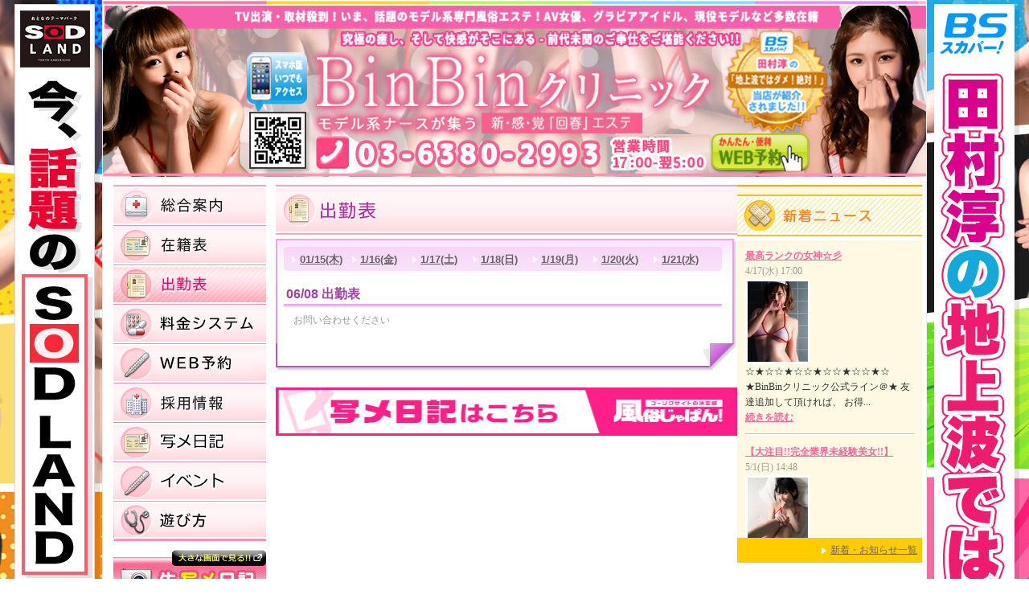

--- FILE ---
content_type: text/html; charset=UTF-8
request_url: https://www.binx2.jp/schedule.html?ymd=230608&PHPSESSID=g8f66aka86betnunhgibp0fo74
body_size: 4691
content:
<!DOCTYPE html PUBLIC "-//W3C//DTD XHTML 1.0 Transitional//EN" "http://www.w3.org/TR/xhtml1/DTD/xhtml1-transitional.dtd">
<html lang="ja" xml:lang="ja" xmlns="http://www.w3.org/1999/xhtml">
<head>
<meta http-equiv="content-type" content="text/html; charset=UTF-8" />
<meta http-equiv="content-script-type" content="text/javascript" />
<meta name="Keywords" content="風俗エステ" />
<meta name="description" content="当クリニックは、選び抜かれたハイクラスな女性が在籍する派遣型アロマ回春風俗エステ店です。派遣型アロマ回春エステ「BinBinクリニック（ビンビンクリニック）」に在籍するエステティシャンは、女子大生や専門学生、現役看護婦、保育士さんや受付嬢など普通、風俗店ではお目にかかれないようなハイレベルな素人女性達です。" />
<link rel="stylesheet" type="text/css" href="common/css/cssfonts-min.css" />
<link rel="stylesheet" type="text/css" href="common/css/cssreset-min.css" />
<link rel="stylesheet" type="text/css" href="common/css/all.css?v20200225" />
<link rel="stylesheet" type="text/css" href="common/css/lvl2.css?v2" />
<link rel="stylesheet" type="text/css" href="common/css/custom.css?v5" />
<title>回春アロマ風俗エステ｜BinBinクリニック（ビンビンクリニック）</title>
<meta http-equiv="X-UA-Compatible" content="IE=EmulateIE7" />
<script type="text/javascript" src="common/js/jquery-1.9.1.min.js"></script>
<script type="text/javascript" src="common/js/DD_belatedPNG_0.0.8a-min.js"></script>
<script type="text/javascript">
$(function(){
$('#gNav a img').hover(
function(){
$(this).fadeTo(200, 0); 
},
function(){
$(this).fadeTo(400, 1.0); 
}
);
});
</script>
<script type="text/javascript" src="/common/js/jquery/plugin/cycle/2.03/jquery.cycle.all.js"></script>
<script type="text/javascript">
$(function() {
//$('.animation').cycle({ 
//fx:'fade',
//timeout:5000
//});
});
</script>
<!--[if IE 6]>
<script src="common/js/DD_belatedPNG_0.0.8a-min.js"></script>
<script>
DD_belatedPNG.fix('.png');
</script>
<![endif]-->
<script type="text/javascript">
if(location.protocol == 'http:') {
  location.replace(location.href.replace(/http:/, 'https:'));
}
</script>
<link rel="shortcut icon" href="/img/ico/favicon.ico" type="image/x-icon" />
<link rel="apple-touch-icon" href="/img/ico/apple-touch-icon.png" />
<link rel="apple-touch-icon" sizes="57x57" href="/img/ico/apple-touch-icon-57x57.png" />
<link rel="apple-touch-icon" sizes="72x72" href="/img/ico/apple-touch-icon-72x72.png" />
<link rel="apple-touch-icon" sizes="114x114" href="/img/ico/apple-touch-icon-114x114.png" />
<link rel="apple-touch-icon" sizes="144x144" href="/img/ico/apple-touch-icon-144x144.png" />
<link rel="apple-touch-icon" sizes="57x57" href="/img/ico/apple-touch-icon-60x60.png" />
<link rel="apple-touch-icon" sizes="72x72" href="/img/ico/apple-touch-icon-120x120.png" />
<link rel="apple-touch-icon" sizes="114x114" href="/img/ico/apple-touch-icon-76x76.png" />
<link rel="apple-touch-icon" sizes="144x144" href="/img/ico/apple-touch-icon-152x152.png" /><link rel="stylesheet" type="text/css" href="common/css/custom2020b.css?v4" />
<style>
body {
background: #ffffff url(/img/2020c/comicbk.jpg) repeat-y center top;
margin: 0px;
padding: 0px;
}
div#wrapper {
background-color: #fff;
position: relative;
}
div#wrapper div.ban_left {
position: absolute;
top: 5px;
    left: -110px;
    box-shadow: 6px 7px 0 0 rgba(0,0,0,0.1);
}
div#wrapper div.ban_right {
position: absolute;
top: 5px;
    right: -110px;
    box-shadow: 6px 7px 0 0 rgba(0,0,0,0.1);
}
img#tamura {
display: none;
}
div#footer {
background: url('');
}
#footer_in {
width: 1026px;
}
</style></head>
<body id="schedule">
<!-- wrapper -->
<div id="wrapper" class="clearfix">
<!--header-->
<div class="ban_left">
<img src="/img/2020c/sod_ban.png">
</div>
<div class="ban_right">
<img src="/img/2020c/tamura.gif">
</div>
<div id="header2020" class="png">
</div>
<!--/header-->
<!--leCon-->
<div id="leCon">
<ul id="gNav" style="margin-bottom:10px">
<li class="gNav01"><a href="top.html?PHPSESSID=g8f66aka86betnunhgibp0fo74"><img src="img/common/gNav_01_off.png" alt="総合案内" /></a></li>
<li class="gNav02"><a href="ladies.html?PHPSESSID=g8f66aka86betnunhgibp0fo74"><img src="img/common/gNav_02_off.png" alt="在籍表" /></a></li>
<li class="gNav03"><a href="http://fujoho.jp/index.php?p=shop_info&id=22734&h=ON" target="_blank"><img src="img/common/gNav_03_on.png" alt="出勤表" /></a></li>
<li class="gNav04"><a href="system.html?PHPSESSID=g8f66aka86betnunhgibp0fo74"><img src="img/common/gNav_04_off.png" alt="料金システム" /></a></li>
<li class="gNav05"><a href="reservation.html?PHPSESSID=g8f66aka86betnunhgibp0fo74"><img src="img/common/gNav_05_off.png" alt="WEB予約" /></a></li>
<li class="gNav06"><a href="recruit.html?PHPSESSID=g8f66aka86betnunhgibp0fo74"><img src="img/common/gNav_06_off.png" alt="採用情報" /></a></li>
<li class="gNav09"><a href="https://fujoho.jp/index.php?p=shop_girl_blog_list&id=22734&h=ON" target="_blank"><img src="img/common/gNav_09_off.png" alt="写メ日記" /></a></li>
<li class="gNav10"><a href="event.html?PHPSESSID=g8f66aka86betnunhgibp0fo74"><img src="img/common/gNav_10_off.png" alt="イベント" /></a></li>
<li class="gNav08"><a href="play.html?PHPSESSID=g8f66aka86betnunhgibp0fo74"><img src="img/common/gNav_08_off.png" alt="遊び方" /></a></li>
</ul>
<div style="margin-bottom:10px">
<a href="http://www.cityheaven.net/tt/binx2/A5GirlKeitaiDiaryList/" target="_blank"><img src="/img/common/ch-diary-ban.png?v2" style="width:190px;"></a>
<div id="chdiv" style="border: 2px solid #FC7CA0;overflow:hidden">
<iframe id="ch_if" src="https://blogparts.cityheaven.net/widget/?shopId=1200003093&mode=2&type=18&num=8&color=8&fontsize=12&width=180" style="height:700px;width:186px;border:0;margin-top:-43px;" height="700"></iframe>
</div>
</div>
<style>
@media screen and (max-device-width: 480px) {
div#chdiv {
height:720px;
overflow:auto;
-webkit-overflow-scrolling: touch;}
}
</style>
<h4><img src="img/common/h4_01.png" alt="割引／イベント" /></h4>
<div class="bnr_side">
<a href="https://www.cityheaven.net/tokyo/A1305/A130505/binx2/shopevent/?of=y"  ><img  src="/images/eximage/leftside/ban1/?1595583981" alt="" width="190" /></a><br/><a href="https://www.cityheaven.net/tokyo/A1305/A130505/binx2/A6ShopReservation/?of=y"  ><img  src="/images/eximage/leftside/ban4/?1594444789" alt="" width="190" /></a><br/><a href="http://www.binx2.jp/play.html"  ><img  src="/images/eximage/leftside/ban5/?1595159924" alt="" width="190" /></a><br/><a href="#"  ><img  src="/images/eximage/leftside/ban6/?1612079625" alt="" width="190" /></a><br/>
</div>
<div class="bnr_side" style="margin: 5px 0;border: 1px solid pink;background-color:#fdcff9;padding: 7px;text-align: center">
<form action="https://credit.alij.ne.jp/service/credit/selfplogin.html" method="POST" target="_blank"><input type="hidden" name="PHPSESSID" value="g8f66aka86betnunhgibp0fo74" />
<input type="hidden" name="siteId" value=" 31901001">
<input type="hidden" name="sitePass" value="1001isrp">
<input type="hidden" name="keyName" value="BinBinクリニック">
<input type="hidden" name="keyTel" value="0120-577-119">
<input type="image" src="img/common/selfpayment.jpg?PHPSESSID=g8f66aka86betnunhgibp0fo74" onclick="if(confirm('クレジット決済画面に移動しますか？')){ return true; }else{ return false; }">
<input type="hidden" name="template" value=" default ">
</form>
</div>
<div class="bnr_side">
<a href="javascript:void:(0)" onclick="window.open('/s/', '_blank', 'width=320,height=700,scrollbars=yes')"><img src="img/common/bnr_l04.gif" alt="スマートフォンサイト" /></a>
<div id="bnr_mob" style="background-position: 0 -43px;border-top: 1px solid #ccc;">
<img src="img/common/title_bnr_mob01.png" alt="BinBinクリニック　モバイルサイト" class="png" />
<img src="img/common/qr_mob.gif" alt="BinBinクリニック　モバイルサイト" class="qr" />
</div>
<div>
<div class="fujoho_custom_banner" style="position: relative;width: 100%;height: 430px;margin: 0 auto;"><a class="fujoho_header_area" target="_blank" href="https://fujoho.jp/index.php?p=shop_girl_good_list&id=22734&od=1" style="height: 40px;line-height: 40px;padding: 0 7px;display: block;background-color: #54ad64;text-decoration: none;text-align: left;" onmouseover="this.style.opacity=.6;" onmouseout="this.style.opacity=1;"><span class="fujoho_banner_title" style="font-size: 16px;font-weight: bold;color: #fff;text-shadow: 1px 1px 0 #29863a;">好評価！</span><span class="fujoho_btn_more" style="border-radius: 3px;font-size: 12px;color: #fff;height: 26px;line-height: 26px;display: inline-block;float: right;margin-top: 7px;padding: 0 6px;letter-spacing: -0.3px;background-color: #29863a;">もっと見る<span class="fujoho_btn_chevron_icon" style="margin-left: 2px;">&raquo;</span></span></a><div class="fujoho_iphone_scroll_size_box" style="height: 350px;margin: 0 auto;overflow: auto;-webkit-overflow-scrolling: touch;border-left: solid 1px #54ad64;border-right: solid 1px #54ad64;"><iframe class="fujoho_contents_box" frameborder="0" src="https://fujoho.jp/index.php?p=shop_girl_good_list&id=22734&od=1&ct=color_iiko_green&iframe=ON2" style="width: 100%;height: 100%;display: block;"></iframe></div><div class="fujoho_footer_area" style="position: absolute;bottom: 0;width: 100%;padding: 10px 0;line-height: 19px;text-align: center;color: #fff;background-color: #54ad64;text-shadow: 1px 1px 0px #29863a;text-decoration: none;"><div class="fujoho_centering_box"><a class="fujoho_area_works_name" target="_blank" href="https://fujoho.jp/index.php?p=shop_list&s=3&k=2" style="font-size: 12px;color: #fff;display: inline-block;white-space: nowrap;overflow: hidden;text-overflow: ellipsis;max-width: 100%;vertical-align: text-bottom;text-decoration: none;">池袋デリヘル</a><a class="fujoho_site_name"  target="_blank" href="https://fujoho.jp" style="font-size: 15px;font-weight: 700;color: #fff;margin-left: 3px;display: inline-block;white-space: nowrap;overflow: hidden;text-overflow: ellipsis;max-width: 100%;vertical-align: text-bottom;text-decoration: none;">口コミ風俗情報局</a></div></div></div>
</div>
</div>
</div>
<!--/leCon-->
<!-- ceCon -->
<div id="ceCon">
<h3><img src="img/schedule/h3.png" class="png" alt="出勤表" /></h3>
<!-- ximg -->
<!-- //ximg --> 
<div id="main" class="clearfix">
<div id="mainCon">
<div id="mainCon_in" class="clearfix">
<div id="calendar">
<ul class="clearfix">
<li nowrap><a href="/schedule.html?ymd=260115&PHPSESSID=g8f66aka86betnunhgibp0fo74">01/15(木)</a></li>
<li nowrap><a href="/schedule.html?ymd=260116&PHPSESSID=g8f66aka86betnunhgibp0fo74">1/16(金)</a></li>
<li nowrap><a href="/schedule.html?ymd=260117&PHPSESSID=g8f66aka86betnunhgibp0fo74">1/17(土)</a></li>
<li nowrap><a href="/schedule.html?ymd=260118&PHPSESSID=g8f66aka86betnunhgibp0fo74">1/18(日)</a></li>
<li nowrap><a href="/schedule.html?ymd=260119&PHPSESSID=g8f66aka86betnunhgibp0fo74">1/19(月)</a></li>
<li nowrap><a href="/schedule.html?ymd=260120&PHPSESSID=g8f66aka86betnunhgibp0fo74">1/20(火)</a></li>
<li nowrap><a href="/schedule.html?ymd=260121&PHPSESSID=g8f66aka86betnunhgibp0fo74">1/21(水)</a></li>
</ul>
</div>
<h5>
06/08 出勤表
</h5>
<span style="color: #999;">　お問い合わせください</span>
<br clear="left"/>
&nbsp;<br/>
</div>
<div id="mainCon_tail"></div>
</div>
</div>
<!-- ximg -->
<a href="https://fuzoku.jp/binbin1/girlsdiary/">
<img src="/images/eximage/pageban/schedule2/?1585125670" width="468" height="60" title="https://fuzoku.jp/binbin1/girlsdiary/" alt="https://fuzoku.jp/binbin1/girlsdiary/" class="pageban"/>
</a>
<!-- //ximg --> 
</div>
<!-- /ceCon -->
<!-- riCon -->
<div id="riCon" style="position:relative">
<style>
div#google_translate_element {
background-color: #FFF8DE;
padding: 5px;
border-top: 2px solid orange;
}
div.goog-te-gadget-simple {
width:100%;
}
</style>
<div id="google_translate_element"></div><script type="text/javascript">
function googleTranslateElementInit() {
  new google.translate.TranslateElement({pageLanguage: 'ja', includedLanguages: 'en,ja,ko,th,zh-CN,zh-TW', layout: google.translate.TranslateElement.InlineLayout.SIMPLE}, 'google_translate_element');
}
</script><script type="text/javascript" src="//translate.google.com/translate_a/element.js?cb=googleTranslateElementInit"></script> 
<h4><img src="img/common/h4_02.png" alt="新着・お知らせ" /></h4>
<iframe src="news.html" width="230" height="370" frameborder="0" scrolling="auto"></iframe>
<div id="news_archive"><a href="/newslog.html?PHPSESSID=g8f66aka86betnunhgibp0fo74">新着・お知らせ一覧</a></div>
<h4><img src="img/common/h4_03.png" alt="スタッフお勧め" /></h4>
<iframe src="newface.html" width="230" height="880" frameborder="0" scrolling="auto" class="recommend"></iframe>
<div class="bnr_side">
    <a href="#"  ><img src="/images/eximage/rightside/ban1/?1594445165" alt="" width="230" /></a><br/>    <a href="https://www.binx2.jp/recruit.html"  ><img src="/images/eximage/rightside/ban2/?1594445165" alt="" width="230" /></a><br/>    <a href="https://line.me/ti/p/34yNB2xi4S"  ><img src="/images/eximage/rightside/ban3/?1642592441" alt="" width="230" /></a><br/>    <a href="https://line.me/R/ti/p/%40235xefku"  ><img src="/images/eximage/rightside/ban4/?1640256412" alt="" width="230" /></a><br/>                        </div>
</div>
<!-- /riCon -->
</div>
<!-- /wrapper -->
<!-- footer -->
<div id="footer">
<div id="footer_in">
<ul class="fNav_1 png">
<li class="png"><a href="top.html?PHPSESSID=g8f66aka86betnunhgibp0fo74">総合案内ページ</a></li>
</ul>
<ul class="fNav_2">
<li class="png"><a href="ladies.html?PHPSESSID=g8f66aka86betnunhgibp0fo74">在籍表</a></li>
<li class="png"><a href="schedule.html?PHPSESSID=g8f66aka86betnunhgibp0fo74">出勤表</a></li>
<li class="png"><a href="system.html?PHPSESSID=g8f66aka86betnunhgibp0fo74">料金システム</a></li>
<li class="png"><a href="reservation.html?PHPSESSID=g8f66aka86betnunhgibp0fo74">WEB予約</a></li>
</ul>
<ul class="fNav_2">
<li class="png"><a href="play.html?PHPSESSID=g8f66aka86betnunhgibp0fo74">遊び方</a></li>
<li class="png"><a href="recruit.html?PHPSESSID=g8f66aka86betnunhgibp0fo74">採用情報</a></li>
<li class="png"><a href="links.html?PHPSESSID=g8f66aka86betnunhgibp0fo74">リンク</a></li>
</ul>
</div>
<!-- Global site tag (gtag.js) - Google Analytics -->
<script async src="https://www.googletagmanager.com/gtag/js?id=G-J3LZBY3FCT"></script>
<script>
window.dataLayer = window.dataLayer || [];
function gtag(){dataLayer.push(arguments);}
gtag('js', new Date());
gtag('config', 'G-J3LZBY3FCT');
</script> 
</div>
<!-- /footer -->
</body>
</html>

--- FILE ---
content_type: text/html; charset=UTF-8
request_url: https://fujoho.jp/index.php?p=shop_girl_good_list&id=22734&od=1&ct=color_iiko_green&iframe=ON2
body_size: 3618
content:
<!DOCTYPE html PUBLIC "-//W3C//DTD XHTML 1.0 Transitional//EN" "http://www.w3.org/TR/xhtml1/DTD/xhtml1-transitional.dtd">
<html xmlns="http://www.w3.org/1999/xhtml" xml:lang="ja" lang="ja">
<head>
<meta http-equiv="content-type" content="text/html; charset=utf-8" /><meta http-equiv="content-style-type" content="text/css" /><meta http-equiv="content-script-type" content="text/javascript" /><meta http-equiv="X-UA-Compatible" content="IE=Edge,chrome=1" /><meta name="referrer" content="unsafe-url" /><meta name="keywords" content="BinBinクリニック,派遣型エステ,池袋発・都内全域,イイ娘" /><title>イイ娘！｜BinBinクリニック（池袋/デリヘル）</title>
<link rel="canonical" href="https://fujoho.jp/index.php?p=shop_girl_good_list&amp;id=22734" />
<style>body,p,table,tr,td,th,img,ul,ol,li,h1,h2,h3,h4,dt,dd,dl,hr,form,pre {margin:0;padding:0;border: 0;outline: 0;text-align:left;vertical-align:top;text-decoration:none;font-weight:normal;font-style:normal;font-family:'Hiragino Kaku Gothic ProN', Meiryo, sans-serif;font-size:12px;}body {color:#666666;background-color:#FFFFFF;-webkit-text-size-adjust: 100%;}img {vertical-align:middle;}a {color:#0066FF;text-decoration:none;}a,a img {transition-property: all;transition-duration: 0.1s;transition-timing-function:linear;}a:hover {color:#ff0000;}html {background-color: #f8f8f8;}</style><link rel="stylesheet" type="text/css" href="/parts/fujoho-colors-pc3.css" />

<link rel="stylesheet" type="text/css" href="/parts/font-awesome-4.7.0/css/font-awesome.min.css" /><style>.pagination_area {overflow: hidden;text-align: center;}.pagination {white-space: nowrap;overflow-x: auto;overflow-y: hidden;display: inline-block;margin: 0 0 5px 0;border-radius: 4px;}.pagination li {display: inline-block;}.pagination li a,.pagination li span {color: #666666;position: relative;float: left;padding: 6px 12px;margin-left: -1px;line-height: 1.428571429;text-decoration: none;background-color: #ffffff;border: 1px solid #dddddd;}.pagination li:first-child a,.pagination li:first-child span {margin-left: 0;border-bottom-left-radius: 4px;border-top-left-radius: 4px;}.pagination li:last-child a,.pagination li:last-child span {border-top-right-radius: 4px;border-bottom-right-radius: 4px;}.pagination li a:hover,.pagination li span:hover,.pagination li a:focus,.pagination li span:focus {background-color: #eeeeee;}.pagination .active a,.pagination .active span,.pagination .active a:hover,.pagination .active span:hover,.pagination .active a:focus,.pagination .active span:focus {z-index: 2;color: #ffffff;cursor: default;background-color: #dddddd;border-color: #dddddd;}.pagination .disabled span,.pagination .disabled a,.pagination .disabled a:hover,.pagination .disabled a:focus {color: #999999;cursor: not-allowed;background-color: #ffffff;border-color: #dddddd;}.number_area {text-align: center;font-size: 11px;margin-top: 2px;}html {background-color: #f8f8f8;}#contents_area {background: #fff;overflow-x: hidden;}.header_area .fa-angle-right {font-size: 14px;margin-left: 5px;}.whats_frame {padding: 10px 0 0 0;text-align: center;background: #fff;}a.whats_btn {border-radius: 4px;border: 1px solid #54AD64;padding: 2px 7px;display: inline-block;}a.whats_btn:hover {opacity: 0.6;}.whats_btn_img {width: 100px;height: 21px;vertical-align: bottom;}a.whats_btn .fa-chevron-right {color: #ccc;margin-left: 5px;line-height: 21px;font-size: 9px;}.girl_list_area {display: block;background-color: #fff;padding-bottom: 60px;min-height: 400px;}.girl-list-frame {display: block;padding: 10px 10px 10px 0px;}a.girl-list-frame:hover {opacity: 0.5;}.girl-frame {display: inline-block;width: 180px;height: 93px;text-align: left;position: relative;overflow: hidden;margin: 0 0 10px 10px;vertical-align: bottom;}a.girl-frame:hover {opacity: 0.5;}.girl-frame .girl-img-box {position: absolute;height: 93px;width: 70px;background: #eee;text-align: center;}.girl-frame .girl-img {height: 93px;width: 70px;}.girl-frame .girl-prof {font-size: 12px;line-height: 12px;color: #666;margin-left: 73px;padding: 0px 2px;}.girl-frame .girl-prof .update-time, .girl-frame .girl-prof .girl-name {white-space: nowrap;overflow: hidden;text-overflow: ellipsis;}.girl-frame .girl-prof .blog-title {max-height: 4em;overflow: hidden;white-space: normal;-webkit-line-clamp: 3;-webkit-box-orient: vertical;display: -webkit-box;}.girl-frame .update-time {font-size: 11px;}.girl-frame .girl-name {font-size: 11px;margin-top: 5px;}.list_area_footer {background-color: #f3f3f3;padding: 10px 5px 10px 5px;overflow: hidden;}.pankuzu_area {line-height: 14px;margin: 5px 0 0 5px;overflow: hidden;}ul.page_nav {white-space: nowrap;text-align: center;}ul.page_nav li {display: inline-block;font-size: 11px;}ul.page_nav li a {color: #000;font-weight: bold;}ul.page_nav li span.link_text:hover {text-decoration: underline;}ul.page_nav li a:after {font-family: 'FontAwesome';content: "\f105";opacity: 0.5;font-size: 13px;text-decoration: none;font-weight: normal;margin: 0 3px;}.blog-title {}.attention_box {background-color: #dbf8c4;color: #007516;border: solid 1px #c3f39d;box-sizing: border-box;font-size: 10px;line-height: 16px;white-space: nowrap;overflow: hidden;text-overflow: ellipsis;margin: 0 0 5px 73px;padding: 5px;}.girl_name {overflow: hidden;text-overflow: ellipsis;white-space: nowrap;font-size: 12px;margin-bottom: 1px;font-weight: bold;color: #000;}.girl_age {overflow: hidden;text-overflow: ellipsis;white-space: nowrap;font-size: 10px;margin-left: 1px;}.girl_3size {overflow: hidden;text-overflow: ellipsis;white-space: nowrap;font-size: 10px;margin-left: 1px;}.font_bold {font-weight: bold;font-size: 12px;}.clearfix:after {content: " ";display: block;clear: both;}.nodata {padding: 30px 0 400px 0;font-size: 14px;font-weight: bold;color: #ccc;text-align: center;}@media (min-width: 190px) {.girl-list-frame {width: 190px;margin: 0 auto;text-align: left;}.pagination_area {width: 195px;margin: 0 auto;}.pankuzu_area {width: 190px;margin-left: auto;margin-right: auto;}}@media (min-width: 380px) {.girl-list-frame {width: 380px;margin: 0 auto;text-align: left;}.pagination_area {width: 385px;margin: 0 auto;}.pankuzu_area {width: 380px;margin-left: auto;margin-right: auto;}}@media (min-width: 570px) {.girl-list-frame {width: 570px;margin: 0 auto;text-align: left;}.pagination_area {width: 575px;margin: 0 auto;}.pankuzu_area {width: 570px;margin-left: auto;margin-right: auto;}}@media (min-width: 760px) {.girl-list-frame {width: 760px;margin: 0 auto;text-align: left;}.pagination_area {width: 765px;margin: 0 auto;}.pankuzu_area {width: 760px;margin-left: auto;margin-right: auto;}}@media (min-width: 950px) {.girl-list-frame {width: 950px;margin: 0 auto;text-align: left;}.pagination_area {width: 955px;margin: 0 auto;}.pankuzu_area {width: 950px;margin-left: auto;margin-right: auto;}}@media (min-width: 1140px) {.girl-list-frame {width: 1140px;margin: 0 auto;text-align: left;}.pagination_area {width: 1145px;margin: 0 auto;}.pankuzu_area {width: 1140px;margin-left: auto;margin-right: auto;}}</style><style>.iframe_link_area {max-width: 375px;width: calc(100% - 20px);margin: 0 auto 10px;}.iframe_link_item {color: #000;font-size: 12px;text-align: center;border: 1px solid #333;display: block;box-sizing: border-box;background-color: #FFFFFF;background-image: url(https://img.fujoho.jp/share/fa/chevron-right-solid_333333.svg);background-position: top 50% right 10px;background-size: 8px 12px;background-repeat: no-repeat;border-radius: 5px;-webkit-box-shadow: #707070 0 1px 0;box-shadow: #707070 0 1px 0;padding: 2px 20px 2px 6px;}.iframe_link_item:nth-of-type(n+2){margin-top: 6px;}.iframe_link_item:hover{color: #000;opacity: .6;}/* end pc_shop@pc_shop_custom_banner_css */</style><base target="_top" /><script>(function(w,d,s,l,i){ w[l]=w[l]||[];w[l].push({ 'gtm.start':
new Date().getTime(),event:'gtm.js'});var f=d.getElementsByTagName(s)[0],
j=d.createElement(s),dl=l!='dataLayer'?'&l='+l:'';j.async=true;j.src=
'https://www.googletagmanager.com/gtm.js?id='+i+dl;f.parentNode.insertBefore(j,f);
})(window,document,'script','dataLayer','GTM-WSHWSL7');</script>
<script async src="https://www.googletagmanager.com/gtag/js?id=G-28LFXH01BH"></script><script>
  window.dataLayer = window.dataLayer || [];
  function gtag(){ dataLayer.push(arguments);}
  gtag('js', new Date());

  gtag('config', 'G-28LFXH01BH');
</script><script async src="https://www.googletagmanager.com/gtag/js?id=G-F4GDNNMD6Z"></script><script>window.dataLayer = window.dataLayer || [];function gtag(){ dataLayer.push(arguments);}gtag('js', new Date());gtag('config', 'G-F4GDNNMD6Z');</script></head><body><noscript><iframe src="https://www.googletagmanager.com/ns.html?id=GTM-WSHWSL7" height="0" width="0" style="display:none;visibility:hidden"></iframe></noscript>

<div id="contents_area"><div class="girl_list_area"><div class="girl-list-frame"><a class="girl-frame" target="_blank" href="/index.php?p=girl&id=2779752&amp;cstban=girlGood_22734_2779752_MwGWSFM"><div class="girl-img-box"><img src="https://img.fujoho.jp/public/img_girl/girl_68d9310847cbc2.91120311_75x100.jpg" class="girl-img" alt="ののか BinBinクリニック（池袋/デリヘル）"/></div><div class="attention_box">5人のユーザーが<br /><span class="font_bold">良かった</span>と口コミ</div><div class="girl-prof"><div class="girl_name">ののか</div><div class="girl_age">24歳</div><div class="girl_3size">172 / 92(G)-57-87</div></div></a><a class="girl-frame" target="_blank" href="/index.php?p=girl&id=4053902&amp;cstban=girlGood_22734_4053902_NjMiJlI"><div class="girl-img-box"><img src="https://img.fujoho.jp/public/img_girl/girl_682e7f27984117.51057791_75x100.jpg" class="girl-img" alt="かいり BinBinクリニック（池袋/デリヘル）"/></div><div class="attention_box">4人のユーザーが<br /><span class="font_bold">良かった</span>と口コミ</div><div class="girl-prof"><div class="girl_name">かいり</div><div class="girl_age">19歳</div><div class="girl_3size">164 / 85(G)-57-81</div></div></a><a class="girl-frame" target="_blank" href="/index.php?p=girl&id=3515146&amp;cstban=girlGood_22734_3515146_QChHBkg"><div class="girl-img-box"><img src="https://img.fujoho.jp/public/img_girl/girl_695f73e1de3710.41272175_75x100.jpg" class="girl-img" alt="みな BinBinクリニック（池袋/デリヘル）"/></div><div class="attention_box">3人のユーザーが<br /><span class="font_bold">良かった</span>と口コミ</div><div class="girl-prof"><div class="girl_name">みな</div><div class="girl_age">23歳</div><div class="girl_3size">161 / 84(D)-54-84</div></div></a><a class="girl-frame" target="_blank" href="/index.php?p=girl&id=2679962&amp;cstban=girlGood_22734_2679962_dzhpkTA"><div class="girl-img-box"><img src="https://img.fujoho.jp/public/img_girl/girl_6915e557919eb7.01537379_75x100.jpg" class="girl-img" alt="かすみ BinBinクリニック（池袋/デリヘル）"/></div><div class="attention_box">2人のユーザーが<br /><span class="font_bold">良かった</span>と口コミ</div><div class="girl-prof"><div class="girl_name">かすみ</div><div class="girl_age">20歳</div><div class="girl_3size">170 / 68(D)-63-88</div></div></a><a class="girl-frame" target="_blank" href="/index.php?p=girl&id=4540967&amp;cstban=girlGood_22734_4540967_IXUZSQQ"><div class="girl-img-box"><img src="https://img.fujoho.jp/public/img_girl/girl_682e87a52fbbb4.75462606_75x100.jpg" class="girl-img" alt="ひかる BinBinクリニック（池袋/デリヘル）"/></div><div class="attention_box">1人のユーザーが<br /><span class="font_bold">良かった</span>と口コミ</div><div class="girl-prof"><div class="girl_name">ひかる</div><div class="girl_age">21歳</div><div class="girl_3size">165 / 83(C)-56-85</div></div></a><a class="girl-frame" target="_blank" href="/index.php?p=girl&id=4658157&amp;cstban=girlGood_22734_4658157_NnFjFQY"><div class="girl-img-box"><img src="https://img.fujoho.jp/public/img_girl/girl_682e8632940318.49494790_75x100.jpg" class="girl-img" alt="すいか BinBinクリニック（池袋/デリヘル）"/></div><div class="attention_box">1人のユーザーが<br /><span class="font_bold">良かった</span>と口コミ</div><div class="girl-prof"><div class="girl_name">すいか</div><div class="girl_age">23歳</div><div class="girl_3size">163 / 84(D)-55-84</div></div></a><a class="girl-frame" target="_blank" href="/index.php?p=girl&id=4770582&amp;cstban=girlGood_22734_4770582_GBWUhFQ"><div class="girl-img-box"><img src="https://img.fujoho.jp/public/img_girl/girl_682e85f1cca548.04186760_75x100.jpg" class="girl-img" alt="エミリ BinBinクリニック（池袋/デリヘル）"/></div><div class="attention_box">1人のユーザーが<br /><span class="font_bold">良かった</span>と口コミ</div><div class="girl-prof"><div class="girl_name">エミリ</div><div class="girl_age">25歳</div><div class="girl_3size">165 / 83(C)-53-82</div></div></a><a class="girl-frame" target="_blank" href="/index.php?p=girl&id=3902205&amp;cstban=girlGood_22734_3902205_NiiCIlM"><div class="girl-img-box"><img src="https://img.fujoho.jp/public/img_girl/girl_682e7f74774146.62149443_75x100.jpg" class="girl-img" alt="すみれ BinBinクリニック（池袋/デリヘル）"/></div><div class="attention_box">1人のユーザーが<br /><span class="font_bold">良かった</span>と口コミ</div><div class="girl-prof"><div class="girl_name">すみれ</div><div class="girl_age">26歳</div><div class="girl_3size">160 / 89(D)-56-88</div></div></a></div></div><div class="iframe_link_area"><a class="iframe_link_item" href="/index.php?p=shop_recruit_list&amp;s=3" target="_blank">池袋の風俗求人はこちら</a><a class="iframe_link_item" href="/index.php?p=shop_recruit_list&amp;s=3&amp;k=2" target="_blank">池袋のデリヘル求人はこちら</a></div><div class="list_area_footer"><div class="pankuzu_area"><ul class="page_nav"><li><a href="/" target="_blank"><span>口コミ風俗情報局</span></a></li><li><a href="/index.php?p=shop_list&amp;t=13" target="_blank"><span>東京風俗</span></a></li><li><a href="/index.php?p=shop_list&amp;s=3" target="_blank"><span>池袋風俗</span></a></li><li><a href="/index.php?p=shop_list&amp;s=3&amp;k=2" target="_blank"><span>池袋デリヘル</span></a></li><li><a href="https://fujoho.jp/index.php?p=shop&id=22734" target="_blank"><span>BinBinクリニック</span></a></li><li><span>イイ娘！</span></li></ul></div></div></div>

</body></html>


--- FILE ---
content_type: text/html; charset=UTF-8
request_url: https://www.binx2.jp/news.html
body_size: 907
content:
<!DOCTYPE html PUBLIC "-//W3C//DTD XHTML 1.0 Transitional//EN" "http://www.w3.org/TR/xhtml1/DTD/xhtml1-transitional.dtd">
<html xmlns="http://www.w3.org/1999/xhtml" xml:lang="ja" lang="ja">
<head>
<meta http-equiv="content-type" content="text/html; charset=UTF-8" />
<meta http-equiv="content-script-type" content="text/javascript" />
<meta name="Keywords" content="" />
<meta name="description" content="" />
<link rel="stylesheet" type="text/css" href="common/css/cssfonts-min.css" />
<link rel="stylesheet" type="text/css" href="common/css/cssreset-min.css" />
<link rel="stylesheet" type="text/css" href="common/css/iframe.css?v2" />
<title>BinBinクリニック</title>
<meta http-equiv="X-UA-Compatible" content="IE=EmulateIE7" />
</head>
<body id="news">
<div id="wraper">
<!-- news -->
<ul class="clearfix">
<li><a href="/newslog.html?PHPSESSID=4sgj4t8apccc6l9pb3peg0hv67" target="_parent">最高ランクの女神☆彡</a></li>
<li class="date">4/17(水) 17:00</li>
<li class="pht_s"><a href="/newslog.html?PHPSESSID=4sgj4t8apccc6l9pb3peg0hv67" target="_parent"><img src="/images/bbs01/170481-1-75x100.jpg?1713345813" alt="" /></a></li>
<li>☆★☆☆★☆☆★☆☆★☆☆★☆
★BinBinクリニック公式ライン＠★
友達追加して頂ければ、
お得...<a href="/newslog.html?PHPSESSID=4sgj4t8apccc6l9pb3peg0hv67" target="_parent">続きを読む</a></li>
</ul>
<!-- /news -->
<!-- news -->
<ul class="clearfix">
<li><a href="/newslog.html?PHPSESSID=4sgj4t8apccc6l9pb3peg0hv67" target="_parent">【大注目!!完全業界未経験美女!!】</a></li>
<li class="date">5/1(日) 14:48</li>
<li class="pht_s"><a href="/newslog.html?PHPSESSID=4sgj4t8apccc6l9pb3peg0hv67" target="_parent"><img src="/images/bbs01/170468-1-75x100.jpg?1651384393" alt="" /></a></li>
<li>☆★☆☆★☆☆★☆☆★☆☆★☆
★BinBinクリニック公式ライン＠★
友達追加して頂ければ、
お得...<a href="/newslog.html?PHPSESSID=4sgj4t8apccc6l9pb3peg0hv67" target="_parent">続きを読む</a></li>
</ul>
<!-- /news -->
<!-- news -->
<ul class="clearfix">
<li><a href="/newslog.html?PHPSESSID=4sgj4t8apccc6l9pb3peg0hv67" target="_parent">セクシー女優『星乃星良』ちゃん♪</a></li>
<li class="date">4/28(木) 20:31</li>
<li class="pht_s"><a href="/newslog.html?PHPSESSID=4sgj4t8apccc6l9pb3peg0hv67" target="_parent"><img src="/images/bbs01/170467-1-75x100.jpg?1651145631" alt="" /></a></li>
<li>☆★☆☆★☆☆★☆☆★☆☆★☆
★BinBinクリニック公式ライン＠★
友達追加して頂ければ、
お得...<a href="/newslog.html?PHPSESSID=4sgj4t8apccc6l9pb3peg0hv67" target="_parent">続きを読む</a></li>
</ul>
<!-- /news -->
</div>
</body>
</html>

--- FILE ---
content_type: text/html; charset=UTF-8
request_url: https://www.binx2.jp/newface.html
body_size: 1316
content:
<!DOCTYPE html PUBLIC "-//W3C//DTD XHTML 1.0 Transitional//EN" "http://www.w3.org/TR/xhtml1/DTD/xhtml1-transitional.dtd">
<html xmlns="http://www.w3.org/1999/xhtml" xml:lang="ja" lang="ja">
<head>
<meta http-equiv="content-type" content="text/html; charset=UTF-8" />
<meta http-equiv="content-script-type" content="text/javascript" />
<meta name="Keywords" content="" />
<meta name="description" content="" />
<link rel="stylesheet" type="text/css" href="common/css/cssfonts-min.css" />
<link rel="stylesheet" type="text/css" href="common/css/cssreset-min.css" />
<link rel="stylesheet" type="text/css" href="common/css/iframe.css" />
<title>BinBinクリニック</title>
<meta http-equiv="X-UA-Compatible" content="IE=EmulateIE7" />
</head>
<body id="recommend">
<div id="wraper">
<!-- recommend -->
<ul class="clearfix">
<li class="name">
<a href="/13634.html?PHPSESSID=jjsti7a9vuq87bf1902pfqdj35" target='_parent'>しゅうか(19)</a></li>
<li class="date">T165-B84-W55-H84</li>
<li class="pht_s" style='position:relative;'><a href="/13634.html?PHPSESSID=jjsti7a9vuq87bf1902pfqdj35" target='_parent'>
<img src="/images/gals/13634-1-75x100.jpg?1759925005" alt="" />
</a></li>
<li><span style='color:#fc4a88;font-weight:700'>★10月08日</span> 入店</li>
<li>鮮なドキドキをお届けします
その笑顔、その声、その空気感。
出会った瞬間から...<a href="/13634.html?PHPSESSID=jjsti7a9vuq87bf1902pfqdj35" target="_parent">プロフィール</a></li>
</ul>
<!-- /recommend -->
<!-- recommend -->
<ul class="clearfix">
<li class="name">
<a href="/13633.html?PHPSESSID=jjsti7a9vuq87bf1902pfqdj35" target='_parent'>あづさ(19)</a></li>
<li class="date">T158-B85-W54-H83</li>
<li class="pht_s" style='position:relative;'><a href="/13633.html?PHPSESSID=jjsti7a9vuq87bf1902pfqdj35" target='_parent'>
<img src="/images/gals/13633-1-75x100.jpg?1763549757" alt="" />
</a></li>
<li><span style='color:#fc4a88;font-weight:700'>★09月26日</span> 入店</li>
<li>新人キャストあづさ入店?
?今、もっともご予約困難になる予感の“原石”が入店し...<a href="/13633.html?PHPSESSID=jjsti7a9vuq87bf1902pfqdj35" target="_parent">プロフィール</a></li>
</ul>
<!-- /recommend -->
<!-- recommend -->
<ul class="clearfix">
<li class="name">
<a href="/13632.html?PHPSESSID=jjsti7a9vuq87bf1902pfqdj35" target='_parent'>かすみ(20)</a></li>
<li class="date">T170-B68-W63-H88</li>
<li class="pht_s" style='position:relative;'><a href="/13632.html?PHPSESSID=jjsti7a9vuq87bf1902pfqdj35" target='_parent'>
<img src="/images/gals/13632-1-75x100.jpg?1768040082" alt="" />
</a></li>
<li><span style='color:#fc4a88;font-weight:700'>★07月26日</span> 入店</li>
<li>完全業界未経験！奇跡のスタイル！
清楚なキレカワ系美女『かすみ』ちゃん♪
現...<a href="/13632.html?PHPSESSID=jjsti7a9vuq87bf1902pfqdj35" target="_parent">プロフィール</a></li>
</ul>
<!-- /recommend -->
<!-- recommend -->
<ul class="clearfix">
<li class="name">
<a href="/13631.html?PHPSESSID=jjsti7a9vuq87bf1902pfqdj35" target='_parent'>じあ(24)</a></li>
<li class="date">T163-B90-W58-H83</li>
<li class="pht_s" style='position:relative;'><a href="/13631.html?PHPSESSID=jjsti7a9vuq87bf1902pfqdj35" target='_parent'>
<img src="/images/gals/13631-1-75x100.jpg?1751286427" alt="" />
</a></li>
<li><span style='color:#fc4a88;font-weight:700'>★06月30日</span> 入店</li>
<li><a href="/13631.html?PHPSESSID=jjsti7a9vuq87bf1902pfqdj35" target="_parent">プロフィール</a></li>
</ul>
<!-- /recommend -->
<!-- recommend -->
<ul class="clearfix">
<li class="name">
<a href="/13628.html?PHPSESSID=jjsti7a9vuq87bf1902pfqdj35" target='_parent'>にじ(23)</a></li>
<li class="date">T149-B88-W56-H86</li>
<li class="pht_s" style='position:relative;'><a href="/13628.html?PHPSESSID=jjsti7a9vuq87bf1902pfqdj35" target='_parent'>
<img src="/images/gals/13628-1-75x100.jpg?1748864985" alt="" />
</a></li>
<li><span style='color:#fc4a88;font-weight:700'>★06月02日</span> 入店</li>
<li>第一印象は、思わず守ってあげたくなるような小柄で可愛らしいルックス。
パッチ...<a href="/13628.html?PHPSESSID=jjsti7a9vuq87bf1902pfqdj35" target="_parent">プロフィール</a></li>
</ul>
<!-- /recommend -->
</div>
</body>
</html>

--- FILE ---
content_type: text/css
request_url: https://www.binx2.jp/common/css/all.css?v20200225
body_size: 1507
content:
@charset "UTF-8";
/******************************/
/*common                      */
/******************************/
a:link,a:visited{
color:#ff6699;}
a:hover{
color:#ff96ba;}

a:hover img{
filter: alpha(opacity=80);
-moz-opacity:0.8;
opacity:0.8;}

.pink{
color:#f09
}

/******************************/
/*layout                      */
/******************************/
body{
text-align:center;
background:url("../../img/common/bg_html.gif") repeat-x;
color:#333;
font-size:12px;
line-height:1.6;
/*
text-align:justify;
text-justify:distribute;
-webkit-text-size-adjust: none;
*/
font-family: Sans-Serif;
}

#wrapper{
width:1050px;
margin:0 auto;
text-align:left;
}

.clearfix {width:100%;}
.clearfix:after {
content: ""; 
display: block; 
clear: both;
 }

/*header*/
#heddder{
height:161px;
background:url("../../img/common/bg_header.png?v4") no-repeat;
background:url("../../img/common/bg_header_top_15.png?v1") no-repeat;
margin:0 auto 59px auto;
position:relative;
}
h1{
position:absolute;
left: 0px;
top: 23px;
}
h2{
color:#7c0682;
font-size:11px;
padding:10px 0 0 0
}
#magazine{
position:absolute;
left: 760px;
_left: 710px;/*ie6*/
top: 110px;
font-size:11px;
}
#magazine span{
margin-left:0.5em;
}

/*leCon*/
#leCon{
width:190px;
margin:0 30px 0 0;
_margin:0 27px 0 0;
float:left;
}

#leCon ul{
margin-bottom:20px
}
#leCon li{
height:49px;
background-repeat:no-repeat;
background-position:top left;
font-size:1px;/*ie6*/
}
#leCon li.gNav01{background:url("../../img/common/gNav_01_on.png");height:50px;}
#leCon li.gNav02{background:url("../../img/common/gNav_02_on.png")}
#leCon li.gNav03{background:url("../../img/common/gNav_03_on.png")}
#leCon li.gNav04{background:url("../../img/common/gNav_04_on.png")}
#leCon li.gNav05{background:url("../../img/common/gNav_05_on.png")}
#leCon li.gNav06{background:url("../../img/common/gNav_06_on.png")}
#leCon li.gNav07{background:url("../../img/common/gNav_07_on.png")}
#leCon li.gNav08{background:url("../../img/common/gNav_08_on.png");height:51px;}

#leCon li.gNav09{background:url("../../img/common/gNav_09_on.png")}
#leCon li.gNav10{background:url("../../img/common/gNav_10_on.png")}

#leCon h4,
#riCon h4{
margin-bottom:5px;
}
.bnr_side{
margin-bottom:20px;}
.bnr_side img{
margin-bottom:5px;}

#leCon #bnr_mob{
width:190px;
height:240px;
background:url("../../img/common/bnr_l05.gif") no-repeat;
padding:3px 0 0 3px;
}

#leCon #bnr_mob img{
margin:0;}
#leCon #bnr_mob form{
margin-left:10px }

#leCon #bnr_mob .mail{
margin:0 0 2px 0;
color:#999}
#leCon #bnr_mob .qr{
margin:12px 0 0 14px;
_margin:8px 0 0 14px;/*ie6*/
}

/*ceCon*/
#ceCon{
width:574px;
margin:0 26px 0 0;
_margin:0 10px 0 0;/*ie6*/
float:left;
}
#ceCon p{
line-height:1.5;
}

#ceCon #main{
background:url("../../img/common/bg_main.gif") repeat-y;
margin-bottom:20px;
}
#ceCon #mainCon{
background:url("../../img/common/bg_main_head.jpg") no-repeat;
position:relative;
}
#ceCon #mainCon_tail{
background:url("../../img/common/bg_main_tail.jpg") no-repeat;
height:35px;
}

#ceCon #mainCon_in{
margin:0 0 0 10px;
padding:10px 0 0 0;
}

#ceCon .box_girl{
width:134px;
_height:240px;
background:url("../../img/common/bg_girl2.png") repeat-x;
margin:0 5px 5px 0;
float:left;
font-size:10px;
position:relative;
}

#ceCon .box_girl div.newface2 {
	position:absolute;
	bottom: 100px;
	right: 8px;
}


#ceCon .box_girl ul{
line-height:1.3;
margin:0px 5px 5px 5px;
}
#ceCon .box_girl ul li {
	white-space: nowrap;
}
#ceCon .box_girl ul a{
font-size:12px;
font-weight:bold;
line-height:2;
}

#ceCon .pht_girl_120{
width:120px;
height:160px;
border:1px solid #fff;
margin:5px 5px 2px 5px;
}

#ceCon #banner{
width:570px;
margin-bottom:50px;
}

#ceCon #banner li{
float:left;
margin:0 7px 3px 0;
}


/*riCon*/
#riCon{
width:230px;
float:left;
}
#riCon iframe.recommend{
margin-bottom:20px;
}
#riCon #news_archive{
background:#FC0;
width:230px;
text-align:right;
margin-bottom:20px;
}
#riCon #news_archive a{
display:block;
padding:0.5em 0.5em 0.5em 1em;
color:#666;
background:url("../../img/common/arrow_white.png") no-repeat;
background-position:105px 12px;
}


/*footer*/
#footer{
background:url("../../img/common/bg_footer.gif") repeat-x;
background-position:bottom;
height:143px;
}
#footer_in{
width:1050px;
background:url("/img/biztime/20230101/bg_footer_in_15.png") no-repeat;
margin:0 auto;
height:143px;
}
#footer ul{
float:left;
text-align:left;
padding-top:40px;
}
#footer li{
font-size:11px;
line-height:1.7;
background:url("../../img/common/arrow_pink.png") no-repeat;
background-position:0px 4px;
padding-left:8px;}

.fNav_1{
padding-left:760px;
width:120px;
}
.fNav_2{
width:80px;
}



.txtccc {
	color: #ccc;
}


.sank {
	font-size: 10px;
	color: #FC8DAE;
	display: inline-block;
	transform: rotate(90deg);
	margin: 0 4px 0 1px;
}
.eventban_txt {
	margin: 5px 0 15px 0;
	font-size: 110%;
}


--- FILE ---
content_type: text/css
request_url: https://www.binx2.jp/common/css/lvl2.css?v2
body_size: 1668
content:
@charset "UTF-8";

/* lvl2 common ***************************/

h3{
background:url("../../img/common/bg_h3.gif") repeat-x;
margin-bottom:5px;
}
h3 img{
padding:0;
margin:0;
}

h5{
width:515px;
_width:510x;
font-size:16px;
font-weight:bold;
margin:8px 0 0.5em 0;
padding:8px 3px 3px 3px;
background:url("../../img/top/bg_name.gif") repeat-x bottom;
clear:both;
color:#9a449e;
}

#ceCon .box_girl li.icon img{
margin:3px 3px 0 0;
}

/* ladies ***************************/
#ladies #ceCon .box_girl{
height:260px;
}
#ceCon .box_girl .newface{
z-index:10;
position:absolute;
left: 100px;
top: 0px;
}
#ceCon .box_girl .rec{
z-index:20;
position:absolute;
left: 4px;
top: 4px;
}
#ceCon .box_girl .work{
margin:2px 5px 2px 5px;
height:22px;
}

/* profile ***************************/
#profile #ceCon #btn_back{
position:absolute;
width:104px;
height:24px;
left: 450px;
top: 16px;
}
#profile #ceCon ul#girl_profile{
width:550px;
font-size:18px;
color:#666;
margin-bottom:0.2em;
}
#profile #ceCon ul#girl_profile li.girl_name{
background:url("../../img/top/bg_name.gif") bottom repeat-x;
color:#ff6699;
/*line-height:200%;
*/}
#profile #ceCon ul#girl_profile li span{
font-size:24px;
font-weight:bold;
/*padding:0 0.3em 0 0em;
background:url("../../img/top/icon_name.gif") no-repeat;*/
}

#profile #ceCon .girl{
width:320px;
_width:300px;
float:left}

#profile #ceCon .box_girl{
width:296px;
_width:230px;
background:url("../../img/common/bg_girl.gif") repeat-x bottom #eefaff;
margin:0 0 5px 0;

}
#profile #ceCon .box_girl ul.btn_pht{
margin:5px 0 0px 70px;
}
#profile #ceCon .box_girl ul.btn_pht li{
width:40px;
margin-left:5px;
float:left;
}
#profile #ceCon .box_girl ul.btn_pht li.btn_pht_01{
background:url("../../img/profile/btn_pht_01_on.png") no-repeat; width:30px;}
#profile #ceCon .box_girl ul.btn_pht li.btn_pht_02{
background:url("../../img/profile/btn_pht_02_on.png") no-repeat; width:30px;}
#profile #ceCon .box_girl ul.btn_pht li.btn_pht_03{
background:url("../../img/profile/btn_pht_03_on.png") no-repeat; width:30px;}
#profile #ceCon .box_girl ul.btn_pht li.btn_pht_04{
background:url("../../img/profile/btn_pht_04_on.png") no-repeat; width:30px;}
#profile #ceCon .box_girl ul.btn_pht li.btn_pht_05{
background:url("../../img/profile/btn_pht_05_on.png") no-repeat; width:30px;}


#profile #ceCon .pht_girl_285{
width:285px;
height:380px;
border:1px solid #fff;
margin:5px 5px 2px 5px;
}

#profile #ceCon .repeater,
#profile #ceCon .cancel{
font-size:30px;
float:left;
}
#profile #ceCon .repeater{
color:#13b5b1;
margin-right:10px;
}
#profile #ceCon .cancel{
color:#cd66cc;
}

#profile #ceCon .repeater img,
#profile #ceCon .cancel img{
margin-right:3px;
}

#profile #ceCon #comment{
background:url("../../img/profile/bg_comment_1.gif");
background-repeat: no-repeat;
width:290px;
/*height:190px;*/
text-align:center;
}

#profile #ceCon #comment p{
width:240px;
line-height:1.9;
text-align:left;
margin:0 auto;
padding:35px 0 0 0;
}

#profile #ceCon table{
border-spacing:0;
margin:0;
}

#profile #ceCon th,
#profile #ceCon td{
width:95px;
text-align:center;
border: 1px solid #ff93b2;
padding:0.5em 0;
}
#profile #ceCon th{
color:#FF3366;
background:#ffdcdc;
}

#profile #ceCon td{
line-height:1.2;
}

#profile #ceCon #question{
float:left}

#profile #ceCon #question h5{
width:215px;
/*_width:215x;*/
font-size:16px;
font-weight:bold;
margin:0 0 1em 0;
padding:0;
background:none;
color:#ff6699;
}

#profile #ceCon #question dt{
color:#f69;
font-size:13px;
font-weight:bold;
border-bottom:1px solid #ffdcdc;
}
#profile #ceCon #question dt span{
margin-right:1em;}
#profile #ceCon #question dd{
padding:0 0 1em 2.6em;
width:200px;}


/* schedule ***************************/
#ceCon .box_girl .shift{
margin:2px 5px 2px 5px;
height:22px;
background:url("../../img/schedule/bg_shift.gif") no-repeat;
color:#7f2d00;
font-size:14px;
text-align:center;
}
#ceCon #calendar{
width:545px;
height:30px;
background:url("../../img/schedule/bg_calendar.png") no-repeat;
}
#ceCon #calendar ul{
padding:6px 0 0 10px}
#ceCon #calendar li{
background:url("../../img/common/arrow_white.png") no-repeat 0px 6px;
font-size:13px;
font-weight:bold;
width:65px;
padding-left:10px;
color:#bb30c2;

display:block;
float:left;}

#ceCon #calendar li a:link,
#ceCon #calendar li a:visited
{
color:#666}

/*reservation***************************/
#reservation #ceCon #mainCon_in{
margin:5px 0 0 5px;
_margin:0 0 0 10px;/*ie6*/
padding:10px 20px;
_padding:0px;/*ie6*/
}

#reservation #ceCon #mainCon_in form{
margin-bottom:2em;
}
#reservation #ceCon #mainCon_in table{
margin:0 1em 1em 1em;
line-height:2;
}

#reservation #ceCon #mainCon_in th{
padding:5px 15px 5px 5px;
vertical-align:top;
border-bottom:1px dotted #ccc;
}
#reservation #ceCon #mainCon_in td{
padding:5px;
border-bottom:1px dotted #ccc;
width:300px;
_width:250px;/*ie6*/
}

#reservation #ceCon #mainCon_in tr.noborder td,
#reservation #ceCon #mainCon_in tr.noborder th{
padding:10px 5px;
border:none;}


/*recruit***************************/
#recruit #ceCon #main{
background-image:none;
margin:5px 0 15px 0;
}

#recruit #ceCon #main img{
display:block;
margin:0;
padding:0;}

/*ranking***********************************/
#ranking #ceCon{
width:830px;
_width:820px;/*ie6*/
margin:0;
float:left;
}
#ranking #ceCon #main{
background:url("../../img/ranking/bg_main.gif") repeat-y;
margin-bottom:15px;
}
#ranking #ceCon #mainCon{
background:url("../../img/ranking/bg_main_head.jpg") no-repeat;
position:relative;
}
#ranking #ceCon #mainCon_tail{
background:url("../../img/ranking/bg_main_tail.jpg") no-repeat;
height:35px;
_width:820px;
}


#ranking h5{
width:800px;
margin:0 0 5px 0;
background:none;
clear:both;
}

#ranking #ceCon .box_girl{
width:146px;
_height:240px;
margin:3px 5px 5px 0;
}
#ranking #ceCon .box_girl ul{
margin-left:14px;
text-align:left;}
#ranking #ceCon .pht_girl_120{
margin:5px 5px 2px 13px;
}
#ranking #ceCon .box_girl .work{
margin:2px 5px 2px 14px;
}

#ranking #ceCon .box_girl .newface{
left: 110px;
top: 0px;
}

#ranking #ceCon .star{
float:left;
text-align:center;
margin-left:10px;
_margin-left:5px;/*ie6*/
margin-bottom:20px;
width:150px;}


#system #ceCon #mainCon_in{
position:relative}

#system #ceCon .img_system{
display:block;
margin:20px 0 0 0}

#system #ceCon .btn_hotel{
position:absolute;
left: 325px;
top: 1000px;
_top: 1040px;
}

.btn {
	background-color: pink;
	padding: 5px;
	height: 30px;
	width: 100px;
	color: #555;
}


--- FILE ---
content_type: text/css
request_url: https://www.binx2.jp/common/css/custom.css?v5
body_size: 634
content:
/*
body {
	font-family: Meiryo, Tahoma, Arial;
}
*/

h2 {
	padding-left: 190px;
}

/* lvl2 */
h5 {
	width: 539px;
}

#heddder {
	margin-bottom: 30px;
}

#leCon {
	margin-top: 0px;
}
#riCon {
	margin-top: 0px;
}

#ceCon .box_girl {
	width: 132px;
	border: 1px solid #b3d9fc;
	position: relative;
}
img.plogo_prof {
	position: absolute;
	top: 259px;
	left: 14px;
}
img.plogo_top_sch {
	position: absolute;
	width: 34px;
	top: 109px;
	left: 10px;
}
img.plogo_top_pickup {
	position: absolute;
	width: 80px;
	top: 233px;
	left: 103px;
}
img.plogo_ranking {
	position: absolute;
	width: 34px;
	top: 112px;
	left: 18px;
}

#profile #ceCon .box_girl {
	border: 1px solid #b3d9fc;
}

img#pht_pickup {
	border: 1px solid #ccc;
}

li.pht_s a img {
	border: 1px solid red;
}

.pht_girl_120 {
	border: 2px solid red;
}

.mg5 { margin:5px }
.ml15 { margin-left:15px }
.mb5  { margin-bottom: 5px; }
.mb10 { margin-bottom:10px; }


img.pageban {
	width: 574px;
	margin: 0 0 13px 0;
}

img.pageban2 {
	width: 830px;
	margin: 0 0 10px 0;
}

li.girl_size {
	padding: 7px 0 0 7px;
	font-size: 14px;
}

.mt20 {
	margin-top: 20px;
}

.ba1 {
    margin-top: 2px;
    border:2px solid pink;
    background-color: #eee;
}

#system #ceCon .btn_hotel {
    display: none;
}




div.class_badge {
	margin:-2px 0 5px 6px;
}
div.class_badge img {
	width: 120px;
} 

div.pbox {
	margin: 0 0 0 2px;
	white-space: nowrap;
	width: 123px;
	height: 40px;
	overflow: hidden;
}
img.pi {
	width: 38px;
	margin-right: 1px;
}
div.pbox2 {

}
img.pi2 {
	width: 42px;
	margin-right:5px;
}





--- FILE ---
content_type: text/css
request_url: https://www.binx2.jp/common/css/custom2020b.css?v4
body_size: 474
content:
body {
	background: #ffffff url("#/img/2020b/akicos_bg.jpg") repeat scroll center top;
	margin: 0px;
	padding: 0px;
}

div { border: 0px solid red; }

div#wrapper {
	border-left : 1px solid #eee;
	border-right: 1px solid #eee;
	width: 1024px;
	
	position: relative;
}


div#header2020 {
	position: relative;
	height: 220px;
	width: 1024px;
	background-image: url("/img/biztime/20230101/main_header.png");
	background-repeat: no-repeat;
	margin-bottom: 10px;
}

div#leCon {
	margin: 0 12px 0 13px;
}

div#ceCon {
	margin: 0;
}


div.ceCon2020 {
	width: 795px !important;
}

div#main2020 {
	background: url(../../img/common/bg_main.gif) repeat-y;
	margin-bottom: 10px;
}
div#mainCon2020 {
	background: url(../../img/common/bg_main_head.jpg) no-repeat;
	position: relative;
	width: 573px;
}
div#mainCon2020 h3 {
	background-image: url('');
}
div#mainCon2020 h3 img {
	margin: 7px 0 10px 2px;
}
div#pickup_box {
	float: left;
	margin-right:12px;
	background-image:url('/img/2020b/pickup.png');
	width: 192px;
	height:317px;
}
div#pickup_box img.pht_pickup {
	width : 150px;
	height: 200px;
	margin: 39px 0 10px 20px;
}


--- FILE ---
content_type: text/css
request_url: https://www.binx2.jp/common/css/iframe.css?v2
body_size: 694
content:
@charset "UTF-8";
/******************************/
/*common                      */
/******************************/
a:link,a:visited{
color:#ff6699;
font-weight:bold;}

a:hover{
color:#ff96ba;}

a:hover img{
filter: alpha(opacity=80);
-moz-opacity:0.8;
opacity:0.8;}


/******************************/
/*layout                      */
/******************************/
body{
font-family:"ＭＳ Ｐゴシック", Osaka, "ヒラギノ角ゴ Pro W3";
color:#333;
font-size:12px;
line-height:1.6;
padding:10px
}
.clearfix {width:100%;}
.clearfix:after {
content: ""; 
display: block; 
clear: both;
 }

#wraper{
text-align:left}
ul{
clear:both;
margin-bottom:1em;
padding-bottom:1em;
}

li a{
display:block;}
li.date{
color:#999}

li.name a{
display:inline;}
li.name img{
margin:0 5px 0 0;
vertical-align:middle;}

li.pht_s img{
width:75px;
height:100px;
border:3px solid #fff;
float:left;
margin-right:5px;
}

/******************************/
/*color                       */
/******************************/
body#news{
background:#fff9e3;
}
body#news ul{
background:url("../../img/common/bg_news.gif") bottom repeat-x;
}

body#recommend{
background:#edfad6;
min-height: 1000px;
}
body#recommend ul{
//background:url("../../img/common/bg_recommend.gif") bottom repeat-x;
}



img.plogo_top_bbs {
	position: absolute;
	border:  0   !important;
	width : 20px !important;
	height: 32px !important;
	top   : 69px !important;
	left  :  6px !important;
}


--- FILE ---
content_type: text/css
request_url: https://www.binx2.jp/common/css/iframe.css
body_size: 694
content:
@charset "UTF-8";
/******************************/
/*common                      */
/******************************/
a:link,a:visited{
color:#ff6699;
font-weight:bold;}

a:hover{
color:#ff96ba;}

a:hover img{
filter: alpha(opacity=80);
-moz-opacity:0.8;
opacity:0.8;}


/******************************/
/*layout                      */
/******************************/
body{
font-family:"ＭＳ Ｐゴシック", Osaka, "ヒラギノ角ゴ Pro W3";
color:#333;
font-size:12px;
line-height:1.6;
padding:10px
}
.clearfix {width:100%;}
.clearfix:after {
content: ""; 
display: block; 
clear: both;
 }

#wraper{
text-align:left}
ul{
clear:both;
margin-bottom:1em;
padding-bottom:1em;
}

li a{
display:block;}
li.date{
color:#999}

li.name a{
display:inline;}
li.name img{
margin:0 5px 0 0;
vertical-align:middle;}

li.pht_s img{
width:75px;
height:100px;
border:3px solid #fff;
float:left;
margin-right:5px;
}

/******************************/
/*color                       */
/******************************/
body#news{
background:#fff9e3;
}
body#news ul{
background:url("../../img/common/bg_news.gif") bottom repeat-x;
}

body#recommend{
background:#edfad6;
min-height: 1000px;
}
body#recommend ul{
//background:url("../../img/common/bg_recommend.gif") bottom repeat-x;
}



img.plogo_top_bbs {
	position: absolute;
	border:  0   !important;
	width : 20px !important;
	height: 32px !important;
	top   : 69px !important;
	left  :  6px !important;
}
